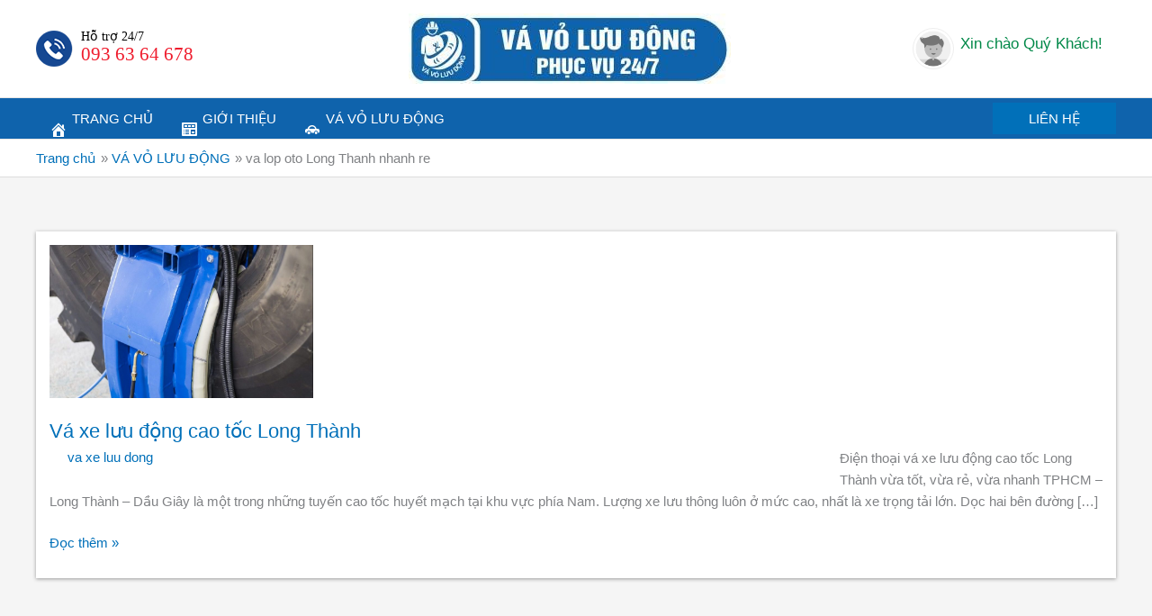

--- FILE ---
content_type: text/css
request_url: https://vavoluudong.net/wp-content/themes/astra-child/style.css?ver=1.0.0
body_size: 2479
content:
/**
Theme Name: Astra Child
Author: Brainstorm Force
Author URI: http://wpastra.com/about/
Description: Astra is the fastest, fully customizable & beautiful theme suitable for blogs, personal portfolios and business websites. It is very lightweight (less than 50KB on frontend) and offers unparalleled speed. Built with SEO in mind, Astra comes with schema.org code integrated so search engines will love your site. Astra offers plenty of sidebar options and widget areas giving you a full control for customizations. Furthermore, we have included special features and templates so feel free to choose any of your favorite page builder plugin to create pages flexibly. Some of the other features: # WooCommerce Ready # Responsive # Compatible with major plugins # Translation Ready # Extendible with premium addons # Regularly updated # Designed, Developed, Maintained & Supported by Brainstorm Force. Looking for a perfect base theme? Look no further. Astra is fast, fully customizable and beautiful theme!
Version: 1.0.0
License: GNU General Public License v2 or later
License URI: http://www.gnu.org/licenses/gpl-2.0.html
Text Domain: astra-child
Template: astra
*/
<!-- Google tag (gtag.js) -->
<script async src="https://www.googletagmanager.com/gtag/js?id=AW-11385987724">
</script>
<script>
  window.dataLayer = window.dataLayer || [];
  function gtag(){dataLayer.push(arguments);}
  gtag('js', new Date());

  gtag('config', 'AW-11385987724');
</script>
<!-- Google tag (gtag.js) -->
<script async src="https://www.googletagmanager.com/gtag/js?id=AW-11385987724">
</script>
<script>
  window.dataLayer = window.dataLayer || [];
  function gtag(){dataLayer.push(arguments);}
  gtag('js', new Date());

  gtag('config', 'AW-11385987724');
</script>

@font-face {
    font-family: "UTM Avo Bold";
    font-weight: lighter;
    src: url(/wp-content/themes/astra-child/fonts/UTMAvoBold.ttf)
}

.user-top {
    display: inline-block;
    vertical-align: middle;
    font-size: 17px;
    font-weight: 500;
    color: #008848;
    margin-right: 15px;
}

.user-top .img-user {
    float: left;
    margin-right: 7px;
    border-radius: 50%;
    padding: 2px;
    border: 1px solid #eee;
}

.user-top .img-user img {
    width: 40px;
    border-radius: 50%;
}

.user-top .name-user {
    float: left;
    padding-top: 6px;
}

.header-hotline {
    background: url(/wp-content/uploads/2021/04/hotline.png) no-repeat;
    height: 40px;
    color: #ef1d2e;
    font-family: "UTM Avo Bold";
    font-size: 21px;
    float: left;
}

.header-hotline span {
    display: block;
    font-family: "UTM Avo Bold";
    font-size: 14px;
    color: #000;
    line-height: 1;
    padding-left: 50px;
}

.header-hotline a {
    color: #ef1d2e;
    display: block;
    padding-left: 50px;
}

.ast-below-header-wrap .ast-below-header-bar {
    background-color: #0f63ac;
}

.main-header-menu .menu-link,
.main-header-menu>a {
    color: #fff;
    position: relative;
}

.main-header-menu .menu-link::after {
    content: "";
    height: 2px;
    width: 0;
    display: block;
    background-color: #fff;
    margin-top: 2px;
    transition: all .3s;
    position: absolute;
    bottom: 10px;
}

.main-header-menu .current-menu-item .menu-link::after,
.main-header-menu .menu-link:hover::after {
    width: calc(100% - 2em);
}

.ast-separate-container #primary {
    box-shadow: 0px 1px 4px #999;
}

.site-primary-footer-wrap[data-section="section-primary-footer-builder"] {
    background-color: #0f63ac;
}

.site-below-footer-wrap[data-section="section-below-footer-builder"] {
    padding: 5px 0;
    background-color: #333;
}

.site-primary-footer-wrap[data-section="section-primary-footer-builder"] *:not(a) {
    color: #fff;
}

.site-primary-footer-wrap[data-section="section-primary-footer-builder"] a {
    color: #ff5d5d;
}

.site-primary-footer-wrap[data-section="section-primary-footer-builder"] a:hover {
    text-decoration: underline;
}

.site-below-footer-wrap[data-section="section-below-footer-builder"] * {
    color: #9e9e9e;
}

.site-primary-footer-wrap[data-section="section-primary-footer-builder"] .widget-title::before {
    content: "\f478";
    font-family: dashicons;
    margin-right: 5px;
    position: relative;
    top: 3px;
}

.ast-separate-container .ast-article-post,
.ast-separate-container .ast-article-single {
    padding: 1em;
}

.blog-layout-1 .post-content {}

.blog-layout-1 .ast-blog-featured-section {
    float: left;
    width: 25%;
}

.blog-layout-1 .entry-header,
.blog-layout-1 .entry-content {
    float: left;
    width: 75%;
    padding-left: 20px;
}

.blog-layout-1 .post-thumb img {
    height: 170px;
    object-fit: cover;
}

.contact-right {
    display: table;
}

.contact-right .section {
    width: 100%;
    float: left;
    margin-bottom: 15px;
    padding: 0;
}

.contact-right .section .fright {
    display: block;
    float: left;
    width: calc(100% - 20px);
    -webkit-width: calc(100% - 20px);
    -moz-width: calc(100% - 20px);
    -os-width: calc(100% - 20px);
    -o-width: calc(100% - 20px);
    padding-left: 15px;
}

.contact-right .section .fright .title-contact {
    font-weight: 600;
    font-size: 16px;
    display: block;
    line-height: 24px;
    padding: 0;
}

.contact-right .section .fright span,
.contact-right .section .fright a {
    font-size: 15px;
    color: #636363;
    position: relative;
    padding: 5px 0 8px;
}

.message a {
    border: 1px solid #007bff;
    padding: 2px 6px !important;
    border-radius: 5px;
    display: inline-block;
}

.message img {
    width: 20px;
    height: 20px;
}

.contact-right .phone {
    color: #dc3545 !important;
    font-weight: 600;
}

.ast-right-sidebar #secondary {
    background-color: #fff;
    border: none;
    padding: 20px 15px;
}

.menu-image-title-before.menu-image-not-hovered img,
.menu-image-hovered.menu-image-title-before .menu-image-hover-wrapper,
.menu-image-title-after.menu-image-title {
    padding-left: 5px;
}

.site-header .menu-link .dashicons {
    position: relative;
    top: 12px;
}

.page .entry-header,
.ast-archive-description {
    display: none;
}

.so-widget-sow-image {
    text-align: center;
}

.so-widget-sow-image .sow-image-container img {
    width: 300px;
    height: 300px !important;
    object-fit: cover;
    border: 1px solid #ddd;
    margin-bottom: 1em;
    border-radius: 20px;
    padding: 2px;
}

.so-widget-sow-image:hover .sow-image-container img {
    opacity: .8;
}

.so-widget-sow-image .widget-title {
    background-color: #0274be;
    border-radius: 10px;
    color: #fff;
    padding: 5px 10px;
    display: inline-block;
    font-size: 20px;
    transition: all .5s;
}

.so-widget-sow-image:hover .widget-title {
    background-color: #dc3545;
}

@media (min-width: 993px) {
    .ast-right-sidebar #secondary {
        margin-left: 20px;
    }
}

@media (max-width: 921px) {
    .ast-separate-container.ast-right-sidebar #secondary,
    .ast-separate-container.ast-left-sidebar #secondary {
        margin-top: 2em;
    }
    .ast-separate-container #primary {
        padding: 0;
    }
    .ast-separate-container #primary {
        box-shadow: none;
    }
    .main-header-menu .menu-link,
    .main-header-menu>a {
        color: #0274be;
    }
    .social-media-button-container {
        text-align: center;
    }
}

@media (max-width: 544px) {
    .ast-separate-container #content .ast-container {
        padding: 0;
    }
}